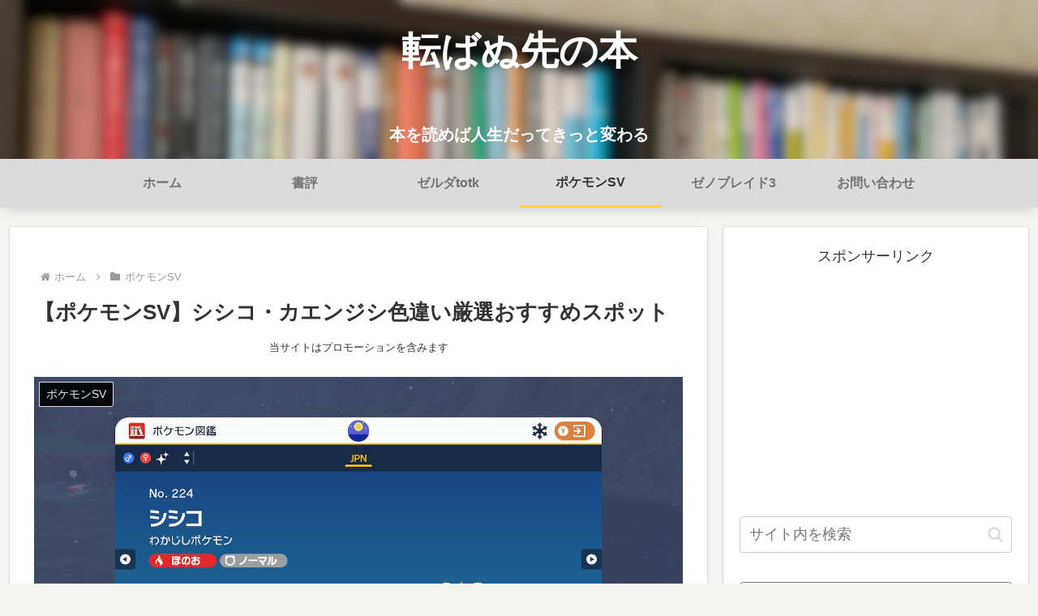

--- FILE ---
content_type: text/html; charset=utf-8
request_url: https://www.google.com/recaptcha/api2/aframe
body_size: 268
content:
<!DOCTYPE HTML><html><head><meta http-equiv="content-type" content="text/html; charset=UTF-8"></head><body><script nonce="DCJ2lWTWsTuzNlWuJRNJaQ">/** Anti-fraud and anti-abuse applications only. See google.com/recaptcha */ try{var clients={'sodar':'https://pagead2.googlesyndication.com/pagead/sodar?'};window.addEventListener("message",function(a){try{if(a.source===window.parent){var b=JSON.parse(a.data);var c=clients[b['id']];if(c){var d=document.createElement('img');d.src=c+b['params']+'&rc='+(localStorage.getItem("rc::a")?sessionStorage.getItem("rc::b"):"");window.document.body.appendChild(d);sessionStorage.setItem("rc::e",parseInt(sessionStorage.getItem("rc::e")||0)+1);localStorage.setItem("rc::h",'1769351458835');}}}catch(b){}});window.parent.postMessage("_grecaptcha_ready", "*");}catch(b){}</script></body></html>

--- FILE ---
content_type: text/css
request_url: https://motomiyaraimu.com/wp-content/themes/cocoon-child-master/style.css?ver=6.8.3&fver=20240512071731
body_size: 2501
content:
@charset "UTF-8";

/*!
Theme Name: Cocoon Child
Template:   cocoon-master
Version:    1.0.6
*/

/************************************
** 子テーマ用のスタイルを書く
************************************/
/*必要ならばここにコードを書く*/

/* ここから追加したもの */

/* サイトタイトル文字の大きさ・太さ変更 */
.site-name-text{
 font-size: 48px;
 font-weight: bold;
}

/* キャッチコピーの大きさ・太さ変更 */
.tagline{
 font-size: 20px;
 font-weight: bold;
}



/* 参考にしたホームページ　「https://s41t0h.jp/」*/
/* 【Cocoon】で記事一覧をSWALLOW風にぼかしながらフェードインさせるCSSカスタマイズ

.home main, .archive main{
background-color: transparent;
margin-top: 0;
padding-top: 0;
}

.category-content{
background-color: white;
padding: 1em 1em 0.2em;
margin-bottom: 1em;
}

.entry-card-wrap{
transition: all .3s ease;
margin-bottom: 1em!important;
background-color: white;
border-radius: 4px;
}

.entry-card-wrap:hover{
box-shadow: 0 10px 20px -5px rgba(0,0,0,0.2);
transform: translateY(-2px);
background-color: white;
}
*/

/* Cocoonのメニューデザインをマテリアル風にするCSSカスタマイズ*/
nav#navi, .menu-header .sub-menu{
    font-weight: bold;
    box-shadow: 0 5px 15px -5px rgba(0,0,0,0.2);
}

.menu-header .sub-menu .item-label{
    font-size: 80%;
}

/*
.menu-header .item-label{
    color: #b5b5b5 !important;
}
*/

.menu-header .current-menu-item,
.menu-header .current-post-item,
.menu-header .current-menu-ancestor,
.menu-header .current-post-ancestor,
.menu-header .menu-item:hover {
    color: #333 !important;
    border-bottom: 3px solid #FDD835;
    transition: all .2s ease;
}

.menu-header .sub-menu .menu-item,
.menu-header .sub-menu .menu-item:hover{
    border-bottom: none;
}
.menu-header .current-menu-item>a .item-label,
.menu-header .current-post-item>a .item-label,
.menu-header .current-menu-ancestor>a .item-label,
.menu-header .current-post-ancestor>a .item-label,
.menu-header .item-label:hover{
    color: #333 !important;
    transition: all .2s ease;
}



/* ページ全体がふわっとフェードインしてくれる簡単CSSカスタマイズ */
/*
#main{
    animation: fadeIn 1s ease-out 0s 1 normal;
}
#sidebar {
    animation: fadeIn 1s ease-out 0s 1 normal;
}

@keyframes fadeIn {
    from {transform: translateY(10%); opacity: 0;}
    100% {transform: translateY(0%); opacity: 1;}
}
#header-container {
    animation: Down 1s ease-out 0s 1 normal;
}

@keyframes Down {
    from {transform: translateY(-10%); opacity: 0;}
    100% {transform: translateY(0%); opacity: 1;}
}

#breadcrumb {
    animation: Right 1s ease-out 0s 1 normal;
}

@keyframes Right {
    from {transform: translateX(10%); opacity: 0;}
    100% {transform: translateX(0%); opacity: 1;}
}
*/

/* 記事一覧をSWALLOW風にぼかしながらフェードインさせるCSSカスタマイズ
a.entry-card-wrap figure.entry-card-thumb{
  overflow: hidden;
  line-height: 0;
  margin-bottom: .5em;
}

a.entry-card-wrap figure.entry-card-thumb .cat-label{
  line-height: 1.7;
}

a.entry-card-wrap:hover img.entry-card-thumb-image{
  filter: blur(3px) brightness(60%);
  transform: scale(1.03);
  opacity: 1;
  transition: 0.3s;
}

.entry-card-snippet{
  font-size: 72%;
  line-height: 1.6;
  color: gray;
  text-align: justify;
  text-justify: inter-ideograph;
}
*/


/* ここから別のホームページ 「https://tetsudoulab.com/globainavi-kotei/」*/
/* 「tmp-user」内の「header-insert.php」もいじった */
/* style.cssにナビを固定 */
/*
以下はグローバルナビカスタマイズで使用
*/
/*ナビを固定*/
.fixed {
position: fixed;
top: 0;
width: 100%;
z-index: 10000;
}
/*
これでカスタマイズ終了*/



/* 別のホームページ参照　「https://web-ashibi.net/」 */
/* プロフィールボックスをSANGO風にカスタマイズ */
/*
.nwa .author-box {
    text-align: center;
    max-width: 100%;
}
#sidebar .author-box {
    border: none;
    border-radius: 4px;
    margin: 1em 0;
    line-height: 1.4;
    position: relative;
    padding: 1.4% 2% 1.8%;
}
#sidebar .author-thumb {
    float: none;
    width: 100%;
    margin: 9px auto 0;
    background: url(https://motomiyaraimu.com/wp-content/uploads/2019/03/image1-2.jpeg) center no-repeat;
    background-size: cover;
    height: 0;
    padding-top: calc(100%*428/640);
    position: relative;
}
#sidebar .author-thumb img{
    border: 3px solid #fff;
    width: 30%;
    margin: 0 auto;
    position: absolute;
    left: 0;
    right: 0;
    bottom: -25%;
}
#sidebar .author-content {
    margin-top: 16%;
    font-size: 0.9em;
}
.author-name {
    font-size: 1.1em;
    font-weight: bold;
    margin-bottom: 10px;
}
.author-box .author-name a {
    text-decoration: none;
    color: #333;
}
.author-box p {
    margin-top: 0.3em;
    line-height: 1.6;
}
.author-box p a {
    text-decoration: none;
    color: #008cee;
}
.author-box p a:hover {
    text-decoration: underline;
    color: #008cee;
}
.author-box .sns-follow-buttons a.follow-button {
    font-size: 20px;
    width: 40px;
    height: 40px;
    border-radius: 50%;
    border: none;
    margin-bottom: 4px;
    margin-right: 8px;
    background: none;
    color: #fff;
}
.author-box a.follow-button span {
    line-height: 40px;
}
.author-box a.follow-button span::before {
    font-size: 22px;
}
.author-box .icon-twitter-logo::before {
    font-family: FontAwesome;
    content: "\f099"
}
.author-box .icon-facebook-logo::before {
    font-family: FontAwesome;
    content: "\f09a";
}
.author-box .icon-instagram-new::before {
    font-family: FontAwesome;
    content: "\f16d";
}
.author-box .icon-hatebu-logo::before {
    font-family: Verdana;
    content: 'B!';
    font-weight: bold;
}
.author-box .icon-google-plus-logo::before {
    font-family: FontAwesome;
    content: "\f0d5";
}
.author-box .icon-youtube-logo::before {
    font-family: FontAwesome;
    content: "\f167";
}
.author-box .icon-pinterest-logo::before {
    font-family: FontAwesome;
    content: "\f231";
}
.author-box .icon-amazon-logo::before {
    font-family: FontAwesome;
    content: "\f270";
}
.author-box .icon-github-logo::before {
    font-family: FontAwesome;
    content: "\f09b";
}
.author-box .website-button { background-color: #47555c !important; }
.author-box .twitter-button { background-color: #1da1f2 !important; }
.author-box .facebook-button { background-color: #3b5998 !important; }
.author-box .hatebu-button { background-color: #2c6ebd !important; }
.author-box .google-plus-button { background-color: #dd4b39 !important; }
.author-box .instagram-button { background: #e1306c !important; }
.author-box .youtube-button { background-color: #ef1515 !important; }
.author-box .flickr-button { background-color: #0063dc !important; }
.author-box .pinterest-button { background-color: #bd081c !important; }
.author-box .line-button { background-color: #00c300 !important; }
.author-box .amazon-button { background-color: #ff9900 !important; }
.author-box .rakuten-room-button { background-color: #c42e7f !important; }
.author-box .github-button { background-color: #333 !important; }
.author-box .feedly-button { background-color: #2bb24c !important; }
.author-box .rss-button { background-color: #f26522 !important; }
*/





/* ここまで追加したもの */

/************************************
** レスポンシブデザイン用のメディアクエリ
************************************/
/*1240px以下*/
@media screen and (max-width: 1240px){
  /*必要ならばここにコードを書く*/
}

/*1030px以下*/
@media screen and (max-width: 1030px){
  /*必要ならばここにコードを書く*/
}

/*768px以下*/
@media screen and (max-width: 768px){
  /*必要ならばここにコードを書く*/
}

/*480px以下*/
@media screen and (max-width: 480px){
  /*必要ならばここにコードを書く*/
}
